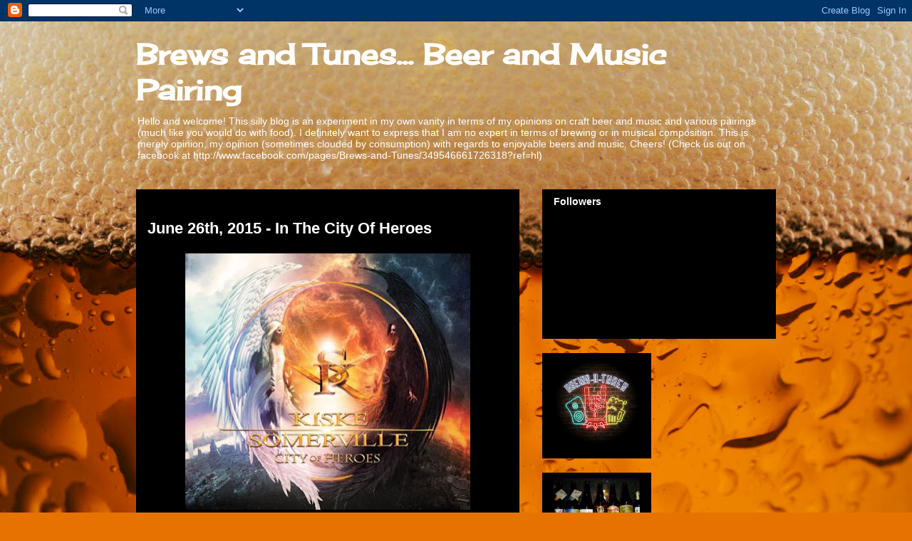

--- FILE ---
content_type: text/html; charset=UTF-8
request_url: http://brewsandtunes.blogspot.com/2015/06/june-26th-2015-in-city-of-heroes.html
body_size: 14428
content:
<!DOCTYPE html>
<html class='v2' dir='ltr' lang='en'>
<head>
<link href='https://www.blogger.com/static/v1/widgets/335934321-css_bundle_v2.css' rel='stylesheet' type='text/css'/>
<meta content='width=1100' name='viewport'/>
<meta content='text/html; charset=UTF-8' http-equiv='Content-Type'/>
<meta content='blogger' name='generator'/>
<link href='http://brewsandtunes.blogspot.com/favicon.ico' rel='icon' type='image/x-icon'/>
<link href='http://brewsandtunes.blogspot.com/2015/06/june-26th-2015-in-city-of-heroes.html' rel='canonical'/>
<link rel="alternate" type="application/atom+xml" title="Brews and Tunes... Beer and Music Pairing - Atom" href="http://brewsandtunes.blogspot.com/feeds/posts/default" />
<link rel="alternate" type="application/rss+xml" title="Brews and Tunes... Beer and Music Pairing - RSS" href="http://brewsandtunes.blogspot.com/feeds/posts/default?alt=rss" />
<link rel="service.post" type="application/atom+xml" title="Brews and Tunes... Beer and Music Pairing - Atom" href="https://www.blogger.com/feeds/569964857368790806/posts/default" />

<link rel="alternate" type="application/atom+xml" title="Brews and Tunes... Beer and Music Pairing - Atom" href="http://brewsandtunes.blogspot.com/feeds/649077533614828751/comments/default" />
<!--Can't find substitution for tag [blog.ieCssRetrofitLinks]-->
<link href='https://blogger.googleusercontent.com/img/b/R29vZ2xl/AVvXsEg4XHXs2hvav2VGb2BWftXW-CnfWpXTbUnpmXwkC6YGkJI05MLmwYez7XJnl64H7UedjgiLctIwaTEh-ZzA9WQC6d8at_lIDP5fXvuBjFZAA9h4xadMtwTTQe5e_A5KL4kvevUIERvozaQ/s400/kiske-somerville-city-of-heroes.jpg' rel='image_src'/>
<meta content='http://brewsandtunes.blogspot.com/2015/06/june-26th-2015-in-city-of-heroes.html' property='og:url'/>
<meta content='June 26th, 2015 - In The City Of Heroes' property='og:title'/>
<meta content='      Good afternoon!  The Meista here pairing the wonderful &quot;City Of Heroes&quot; by Kiske / Somerville and an Expo 58 Belgian-Style Golden Pale...' property='og:description'/>
<meta content='https://blogger.googleusercontent.com/img/b/R29vZ2xl/AVvXsEg4XHXs2hvav2VGb2BWftXW-CnfWpXTbUnpmXwkC6YGkJI05MLmwYez7XJnl64H7UedjgiLctIwaTEh-ZzA9WQC6d8at_lIDP5fXvuBjFZAA9h4xadMtwTTQe5e_A5KL4kvevUIERvozaQ/w1200-h630-p-k-no-nu/kiske-somerville-city-of-heroes.jpg' property='og:image'/>
<title>Brews and Tunes... Beer and Music Pairing: June 26th, 2015 - In The City Of Heroes</title>
<style type='text/css'>@font-face{font-family:'Cherry Cream Soda';font-style:normal;font-weight:400;font-display:swap;src:url(//fonts.gstatic.com/s/cherrycreamsoda/v21/UMBIrOxBrW6w2FFyi9paG0fdVdRciQd9A98ZD47H.woff2)format('woff2');unicode-range:U+0000-00FF,U+0131,U+0152-0153,U+02BB-02BC,U+02C6,U+02DA,U+02DC,U+0304,U+0308,U+0329,U+2000-206F,U+20AC,U+2122,U+2191,U+2193,U+2212,U+2215,U+FEFF,U+FFFD;}@font-face{font-family:'Merriweather';font-style:normal;font-weight:400;font-stretch:100%;font-display:swap;src:url(//fonts.gstatic.com/s/merriweather/v33/u-4D0qyriQwlOrhSvowK_l5UcA6zuSYEqOzpPe3HOZJ5eX1WtLaQwmYiScCmDxhtNOKl8yDr3icaGV31CPDaYKfFQn0.woff2)format('woff2');unicode-range:U+0460-052F,U+1C80-1C8A,U+20B4,U+2DE0-2DFF,U+A640-A69F,U+FE2E-FE2F;}@font-face{font-family:'Merriweather';font-style:normal;font-weight:400;font-stretch:100%;font-display:swap;src:url(//fonts.gstatic.com/s/merriweather/v33/u-4D0qyriQwlOrhSvowK_l5UcA6zuSYEqOzpPe3HOZJ5eX1WtLaQwmYiScCmDxhtNOKl8yDr3icaEF31CPDaYKfFQn0.woff2)format('woff2');unicode-range:U+0301,U+0400-045F,U+0490-0491,U+04B0-04B1,U+2116;}@font-face{font-family:'Merriweather';font-style:normal;font-weight:400;font-stretch:100%;font-display:swap;src:url(//fonts.gstatic.com/s/merriweather/v33/u-4D0qyriQwlOrhSvowK_l5UcA6zuSYEqOzpPe3HOZJ5eX1WtLaQwmYiScCmDxhtNOKl8yDr3icaG131CPDaYKfFQn0.woff2)format('woff2');unicode-range:U+0102-0103,U+0110-0111,U+0128-0129,U+0168-0169,U+01A0-01A1,U+01AF-01B0,U+0300-0301,U+0303-0304,U+0308-0309,U+0323,U+0329,U+1EA0-1EF9,U+20AB;}@font-face{font-family:'Merriweather';font-style:normal;font-weight:400;font-stretch:100%;font-display:swap;src:url(//fonts.gstatic.com/s/merriweather/v33/u-4D0qyriQwlOrhSvowK_l5UcA6zuSYEqOzpPe3HOZJ5eX1WtLaQwmYiScCmDxhtNOKl8yDr3icaGl31CPDaYKfFQn0.woff2)format('woff2');unicode-range:U+0100-02BA,U+02BD-02C5,U+02C7-02CC,U+02CE-02D7,U+02DD-02FF,U+0304,U+0308,U+0329,U+1D00-1DBF,U+1E00-1E9F,U+1EF2-1EFF,U+2020,U+20A0-20AB,U+20AD-20C0,U+2113,U+2C60-2C7F,U+A720-A7FF;}@font-face{font-family:'Merriweather';font-style:normal;font-weight:400;font-stretch:100%;font-display:swap;src:url(//fonts.gstatic.com/s/merriweather/v33/u-4D0qyriQwlOrhSvowK_l5UcA6zuSYEqOzpPe3HOZJ5eX1WtLaQwmYiScCmDxhtNOKl8yDr3icaFF31CPDaYKfF.woff2)format('woff2');unicode-range:U+0000-00FF,U+0131,U+0152-0153,U+02BB-02BC,U+02C6,U+02DA,U+02DC,U+0304,U+0308,U+0329,U+2000-206F,U+20AC,U+2122,U+2191,U+2193,U+2212,U+2215,U+FEFF,U+FFFD;}</style>
<style id='page-skin-1' type='text/css'><!--
/*
-----------------------------------------------
Blogger Template Style
Name:     Awesome Inc.
Designer: Tina Chen
URL:      tinachen.org
----------------------------------------------- */
/* Content
----------------------------------------------- */
body {
font: normal normal 13px Merriweather;
color: #ffffff;
background: #e67300 url(http://themes.googleusercontent.com/image?id=1VHodmI2_3h0tCkY_q36-p7Gk_g7C9bj7gDDcnP8Qo4kxfF1ufZNYGqhy25i54g8zhWb9) no-repeat fixed top center /* Credit: peepo (http://www.istockphoto.com/googleimages.php?id=3180582&platform=blogger) */;
}
html body .content-outer {
min-width: 0;
max-width: 100%;
width: 100%;
}
a:link {
text-decoration: none;
color: #f1c232;
}
a:visited {
text-decoration: none;
color: #000000;
}
a:hover {
text-decoration: underline;
color: #c2c2c2;
}
.body-fauxcolumn-outer .cap-top {
position: absolute;
z-index: 1;
height: 276px;
width: 100%;
background: transparent none repeat-x scroll top left;
_background-image: none;
}
/* Columns
----------------------------------------------- */
.content-inner {
padding: 0;
}
.header-inner .section {
margin: 0 16px;
}
.tabs-inner .section {
margin: 0 16px;
}
.main-inner {
padding-top: 30px;
}
.main-inner .column-center-inner,
.main-inner .column-left-inner,
.main-inner .column-right-inner {
padding: 0 5px;
}
*+html body .main-inner .column-center-inner {
margin-top: -30px;
}
#layout .main-inner .column-center-inner {
margin-top: 0;
}
/* Header
----------------------------------------------- */
.header-outer {
margin: 0 0 0 0;
background: transparent none repeat scroll 0 0;
}
.Header h1 {
font: normal bold 40px Cherry Cream Soda;
color: #ffffff;
text-shadow: 0 0 -1px #000000;
}
.Header h1 a {
color: #ffffff;
}
.Header .description {
font: normal normal 14px Arial, Tahoma, Helvetica, FreeSans, sans-serif;
color: #ffffff;
}
.header-inner .Header .titlewrapper,
.header-inner .Header .descriptionwrapper {
padding-left: 0;
padding-right: 0;
margin-bottom: 0;
}
.header-inner .Header .titlewrapper {
padding-top: 22px;
}
/* Tabs
----------------------------------------------- */
.tabs-outer {
overflow: hidden;
position: relative;
background: #000000 none repeat scroll 0 0;
}
#layout .tabs-outer {
overflow: visible;
}
.tabs-cap-top, .tabs-cap-bottom {
position: absolute;
width: 100%;
border-top: 1px solid #000000;
}
.tabs-cap-bottom {
bottom: 0;
}
.tabs-inner .widget li a {
display: inline-block;
margin: 0;
padding: .6em 1.5em;
font: normal bold 14px Arial, Tahoma, Helvetica, FreeSans, sans-serif;
color: #ffffff;
border-top: 1px solid #000000;
border-bottom: 1px solid #000000;
border-left: 1px solid #000000;
height: 16px;
line-height: 16px;
}
.tabs-inner .widget li:last-child a {
border-right: 1px solid #000000;
}
.tabs-inner .widget li.selected a, .tabs-inner .widget li a:hover {
background: #000000 none repeat-x scroll 0 -100px;
color: #ffffff;
}
/* Headings
----------------------------------------------- */
h2 {
font: normal bold 14px Arial, Tahoma, Helvetica, FreeSans, sans-serif;
color: #ffffff;
}
/* Widgets
----------------------------------------------- */
.main-inner .section {
margin: 0 27px;
padding: 0;
}
.main-inner .column-left-outer,
.main-inner .column-right-outer {
margin-top: 0;
}
#layout .main-inner .column-left-outer,
#layout .main-inner .column-right-outer {
margin-top: 0;
}
.main-inner .column-left-inner,
.main-inner .column-right-inner {
background: transparent none repeat 0 0;
-moz-box-shadow: 0 0 0 rgba(0, 0, 0, .2);
-webkit-box-shadow: 0 0 0 rgba(0, 0, 0, .2);
-goog-ms-box-shadow: 0 0 0 rgba(0, 0, 0, .2);
box-shadow: 0 0 0 rgba(0, 0, 0, .2);
-moz-border-radius: 0;
-webkit-border-radius: 0;
-goog-ms-border-radius: 0;
border-radius: 0;
}
#layout .main-inner .column-left-inner,
#layout .main-inner .column-right-inner {
margin-top: 0;
}
.sidebar .widget {
font: normal normal 14px Arial, Tahoma, Helvetica, FreeSans, sans-serif;
color: #ffffff;
}
.sidebar .widget a:link {
color: #f1c232;
}
.sidebar .widget a:visited {
color: #000000;
}
.sidebar .widget a:hover {
color: #c2c2c2;
}
.sidebar .widget h2 {
text-shadow: 0 0 -1px #000000;
}
.main-inner .widget {
background-color: #000000;
border: 1px solid #000000;
padding: 0 15px 15px;
margin: 20px -16px;
-moz-box-shadow: 0 0 0 rgba(0, 0, 0, .2);
-webkit-box-shadow: 0 0 0 rgba(0, 0, 0, .2);
-goog-ms-box-shadow: 0 0 0 rgba(0, 0, 0, .2);
box-shadow: 0 0 0 rgba(0, 0, 0, .2);
-moz-border-radius: 0;
-webkit-border-radius: 0;
-goog-ms-border-radius: 0;
border-radius: 0;
}
.main-inner .widget h2 {
margin: 0 -15px;
padding: .6em 15px .5em;
border-bottom: 1px solid #000000;
}
.footer-inner .widget h2 {
padding: 0 0 .4em;
border-bottom: 1px solid #000000;
}
.main-inner .widget h2 + div, .footer-inner .widget h2 + div {
border-top: 1px solid #000000;
padding-top: 8px;
}
.main-inner .widget .widget-content {
margin: 0 -15px;
padding: 7px 15px 0;
}
.main-inner .widget ul, .main-inner .widget #ArchiveList ul.flat {
margin: -8px -15px 0;
padding: 0;
list-style: none;
}
.main-inner .widget #ArchiveList {
margin: -8px 0 0;
}
.main-inner .widget ul li, .main-inner .widget #ArchiveList ul.flat li {
padding: .5em 15px;
text-indent: 0;
color: #000000;
border-top: 1px solid #000000;
border-bottom: 1px solid #000000;
}
.main-inner .widget #ArchiveList ul li {
padding-top: .25em;
padding-bottom: .25em;
}
.main-inner .widget ul li:first-child, .main-inner .widget #ArchiveList ul.flat li:first-child {
border-top: none;
}
.main-inner .widget ul li:last-child, .main-inner .widget #ArchiveList ul.flat li:last-child {
border-bottom: none;
}
.post-body {
position: relative;
}
.main-inner .widget .post-body ul {
padding: 0 2.5em;
margin: .5em 0;
list-style: disc;
}
.main-inner .widget .post-body ul li {
padding: 0.25em 0;
margin-bottom: .25em;
color: #ffffff;
border: none;
}
.footer-inner .widget ul {
padding: 0;
list-style: none;
}
.widget .zippy {
color: #000000;
}
/* Posts
----------------------------------------------- */
body .main-inner .Blog {
padding: 0;
margin-bottom: 1em;
background-color: transparent;
border: none;
-moz-box-shadow: 0 0 0 rgba(0, 0, 0, 0);
-webkit-box-shadow: 0 0 0 rgba(0, 0, 0, 0);
-goog-ms-box-shadow: 0 0 0 rgba(0, 0, 0, 0);
box-shadow: 0 0 0 rgba(0, 0, 0, 0);
}
.main-inner .section:last-child .Blog:last-child {
padding: 0;
margin-bottom: 1em;
}
.main-inner .widget h2.date-header {
margin: 0 -15px 1px;
padding: 0 0 0 0;
font: normal normal 14px Arial, Tahoma, Helvetica, FreeSans, sans-serif;
color: #000000;
background: transparent none no-repeat scroll top left;
border-top: 0 solid #000000;
border-bottom: 1px solid #000000;
-moz-border-radius-topleft: 0;
-moz-border-radius-topright: 0;
-webkit-border-top-left-radius: 0;
-webkit-border-top-right-radius: 0;
border-top-left-radius: 0;
border-top-right-radius: 0;
position: static;
bottom: 100%;
right: 15px;
text-shadow: 0 0 -1px #000000;
}
.main-inner .widget h2.date-header span {
font: normal normal 14px Arial, Tahoma, Helvetica, FreeSans, sans-serif;
display: block;
padding: .5em 15px;
border-left: 0 solid #000000;
border-right: 0 solid #000000;
}
.date-outer {
position: relative;
margin: 30px 0 20px;
padding: 0 15px;
background-color: #000000;
border: 1px solid #000000;
-moz-box-shadow: 0 0 0 rgba(0, 0, 0, .2);
-webkit-box-shadow: 0 0 0 rgba(0, 0, 0, .2);
-goog-ms-box-shadow: 0 0 0 rgba(0, 0, 0, .2);
box-shadow: 0 0 0 rgba(0, 0, 0, .2);
-moz-border-radius: 0;
-webkit-border-radius: 0;
-goog-ms-border-radius: 0;
border-radius: 0;
}
.date-outer:first-child {
margin-top: 0;
}
.date-outer:last-child {
margin-bottom: 20px;
-moz-border-radius-bottomleft: 0;
-moz-border-radius-bottomright: 0;
-webkit-border-bottom-left-radius: 0;
-webkit-border-bottom-right-radius: 0;
-goog-ms-border-bottom-left-radius: 0;
-goog-ms-border-bottom-right-radius: 0;
border-bottom-left-radius: 0;
border-bottom-right-radius: 0;
}
.date-posts {
margin: 0 -15px;
padding: 0 15px;
clear: both;
}
.post-outer, .inline-ad {
border-top: 1px solid #000000;
margin: 0 -15px;
padding: 15px 15px;
}
.post-outer {
padding-bottom: 10px;
}
.post-outer:first-child {
padding-top: 0;
border-top: none;
}
.post-outer:last-child, .inline-ad:last-child {
border-bottom: none;
}
.post-body {
position: relative;
}
.post-body img {
padding: 8px;
background: #000000;
border: 1px solid transparent;
-moz-box-shadow: 0 0 0 rgba(0, 0, 0, .2);
-webkit-box-shadow: 0 0 0 rgba(0, 0, 0, .2);
box-shadow: 0 0 0 rgba(0, 0, 0, .2);
-moz-border-radius: 0;
-webkit-border-radius: 0;
border-radius: 0;
}
h3.post-title, h4 {
font: normal bold 22px Arial, Tahoma, Helvetica, FreeSans, sans-serif;
color: #ffffff;
}
h3.post-title a {
font: normal bold 22px Arial, Tahoma, Helvetica, FreeSans, sans-serif;
color: #ffffff;
}
h3.post-title a:hover {
color: #c2c2c2;
text-decoration: underline;
}
.post-header {
margin: 0 0 1em;
}
.post-body {
line-height: 1.4;
}
.post-outer h2 {
color: #ffffff;
}
.post-footer {
margin: 1.5em 0 0;
}
#blog-pager {
padding: 15px;
font-size: 120%;
background-color: #000000;
border: 1px solid #000000;
-moz-box-shadow: 0 0 0 rgba(0, 0, 0, .2);
-webkit-box-shadow: 0 0 0 rgba(0, 0, 0, .2);
-goog-ms-box-shadow: 0 0 0 rgba(0, 0, 0, .2);
box-shadow: 0 0 0 rgba(0, 0, 0, .2);
-moz-border-radius: 0;
-webkit-border-radius: 0;
-goog-ms-border-radius: 0;
border-radius: 0;
-moz-border-radius-topleft: 0;
-moz-border-radius-topright: 0;
-webkit-border-top-left-radius: 0;
-webkit-border-top-right-radius: 0;
-goog-ms-border-top-left-radius: 0;
-goog-ms-border-top-right-radius: 0;
border-top-left-radius: 0;
border-top-right-radius-topright: 0;
margin-top: 1em;
}
.blog-feeds, .post-feeds {
margin: 1em 0;
text-align: center;
color: #ffffff;
}
.blog-feeds a, .post-feeds a {
color: #f1c232;
}
.blog-feeds a:visited, .post-feeds a:visited {
color: #000000;
}
.blog-feeds a:hover, .post-feeds a:hover {
color: #c2c2c2;
}
.post-outer .comments {
margin-top: 2em;
}
/* Comments
----------------------------------------------- */
.comments .comments-content .icon.blog-author {
background-repeat: no-repeat;
background-image: url([data-uri]);
}
.comments .comments-content .loadmore a {
border-top: 1px solid #000000;
border-bottom: 1px solid #000000;
}
.comments .continue {
border-top: 2px solid #000000;
}
/* Footer
----------------------------------------------- */
.footer-outer {
margin: -0 0 -1px;
padding: 0 0 0;
color: #ffffff;
overflow: hidden;
}
.footer-fauxborder-left {
border-top: 1px solid #000000;
background: #000000 none repeat scroll 0 0;
-moz-box-shadow: 0 0 0 rgba(0, 0, 0, .2);
-webkit-box-shadow: 0 0 0 rgba(0, 0, 0, .2);
-goog-ms-box-shadow: 0 0 0 rgba(0, 0, 0, .2);
box-shadow: 0 0 0 rgba(0, 0, 0, .2);
margin: 0 -0;
}
/* Mobile
----------------------------------------------- */
body.mobile {
background-size: auto;
}
.mobile .body-fauxcolumn-outer {
background: transparent none repeat scroll top left;
}
*+html body.mobile .main-inner .column-center-inner {
margin-top: 0;
}
.mobile .main-inner .widget {
padding: 0 0 15px;
}
.mobile .main-inner .widget h2 + div,
.mobile .footer-inner .widget h2 + div {
border-top: none;
padding-top: 0;
}
.mobile .footer-inner .widget h2 {
padding: 0.5em 0;
border-bottom: none;
}
.mobile .main-inner .widget .widget-content {
margin: 0;
padding: 7px 0 0;
}
.mobile .main-inner .widget ul,
.mobile .main-inner .widget #ArchiveList ul.flat {
margin: 0 -15px 0;
}
.mobile .main-inner .widget h2.date-header {
right: 0;
}
.mobile .date-header span {
padding: 0.4em 0;
}
.mobile .date-outer:first-child {
margin-bottom: 0;
border: 1px solid #000000;
-moz-border-radius-topleft: 0;
-moz-border-radius-topright: 0;
-webkit-border-top-left-radius: 0;
-webkit-border-top-right-radius: 0;
-goog-ms-border-top-left-radius: 0;
-goog-ms-border-top-right-radius: 0;
border-top-left-radius: 0;
border-top-right-radius: 0;
}
.mobile .date-outer {
border-color: #000000;
border-width: 0 1px 1px;
}
.mobile .date-outer:last-child {
margin-bottom: 0;
}
.mobile .main-inner {
padding: 0;
}
.mobile .header-inner .section {
margin: 0;
}
.mobile .post-outer, .mobile .inline-ad {
padding: 5px 0;
}
.mobile .tabs-inner .section {
margin: 0 10px;
}
.mobile .main-inner .widget h2 {
margin: 0;
padding: 0;
}
.mobile .main-inner .widget h2.date-header span {
padding: 0;
}
.mobile .main-inner .widget .widget-content {
margin: 0;
padding: 7px 0 0;
}
.mobile #blog-pager {
border: 1px solid transparent;
background: #000000 none repeat scroll 0 0;
}
.mobile .main-inner .column-left-inner,
.mobile .main-inner .column-right-inner {
background: transparent none repeat 0 0;
-moz-box-shadow: none;
-webkit-box-shadow: none;
-goog-ms-box-shadow: none;
box-shadow: none;
}
.mobile .date-posts {
margin: 0;
padding: 0;
}
.mobile .footer-fauxborder-left {
margin: 0;
border-top: inherit;
}
.mobile .main-inner .section:last-child .Blog:last-child {
margin-bottom: 0;
}
.mobile-index-contents {
color: #ffffff;
}
.mobile .mobile-link-button {
background: #f1c232 none repeat scroll 0 0;
}
.mobile-link-button a:link, .mobile-link-button a:visited {
color: #ffffff;
}
.mobile .tabs-inner .PageList .widget-content {
background: transparent;
border-top: 1px solid;
border-color: #000000;
color: #ffffff;
}
.mobile .tabs-inner .PageList .widget-content .pagelist-arrow {
border-left: 1px solid #000000;
}

--></style>
<style id='template-skin-1' type='text/css'><!--
body {
min-width: 930px;
}
.content-outer, .content-fauxcolumn-outer, .region-inner {
min-width: 930px;
max-width: 930px;
_width: 930px;
}
.main-inner .columns {
padding-left: 0px;
padding-right: 360px;
}
.main-inner .fauxcolumn-center-outer {
left: 0px;
right: 360px;
/* IE6 does not respect left and right together */
_width: expression(this.parentNode.offsetWidth -
parseInt("0px") -
parseInt("360px") + 'px');
}
.main-inner .fauxcolumn-left-outer {
width: 0px;
}
.main-inner .fauxcolumn-right-outer {
width: 360px;
}
.main-inner .column-left-outer {
width: 0px;
right: 100%;
margin-left: -0px;
}
.main-inner .column-right-outer {
width: 360px;
margin-right: -360px;
}
#layout {
min-width: 0;
}
#layout .content-outer {
min-width: 0;
width: 800px;
}
#layout .region-inner {
min-width: 0;
width: auto;
}
body#layout div.add_widget {
padding: 8px;
}
body#layout div.add_widget a {
margin-left: 32px;
}
--></style>
<style>
    body {background-image:url(http\:\/\/themes.googleusercontent.com\/image?id=1VHodmI2_3h0tCkY_q36-p7Gk_g7C9bj7gDDcnP8Qo4kxfF1ufZNYGqhy25i54g8zhWb9);}
    
@media (max-width: 200px) { body {background-image:url(http\:\/\/themes.googleusercontent.com\/image?id=1VHodmI2_3h0tCkY_q36-p7Gk_g7C9bj7gDDcnP8Qo4kxfF1ufZNYGqhy25i54g8zhWb9&options=w200);}}
@media (max-width: 400px) and (min-width: 201px) { body {background-image:url(http\:\/\/themes.googleusercontent.com\/image?id=1VHodmI2_3h0tCkY_q36-p7Gk_g7C9bj7gDDcnP8Qo4kxfF1ufZNYGqhy25i54g8zhWb9&options=w400);}}
@media (max-width: 800px) and (min-width: 401px) { body {background-image:url(http\:\/\/themes.googleusercontent.com\/image?id=1VHodmI2_3h0tCkY_q36-p7Gk_g7C9bj7gDDcnP8Qo4kxfF1ufZNYGqhy25i54g8zhWb9&options=w800);}}
@media (max-width: 1200px) and (min-width: 801px) { body {background-image:url(http\:\/\/themes.googleusercontent.com\/image?id=1VHodmI2_3h0tCkY_q36-p7Gk_g7C9bj7gDDcnP8Qo4kxfF1ufZNYGqhy25i54g8zhWb9&options=w1200);}}
/* Last tag covers anything over one higher than the previous max-size cap. */
@media (min-width: 1201px) { body {background-image:url(http\:\/\/themes.googleusercontent.com\/image?id=1VHodmI2_3h0tCkY_q36-p7Gk_g7C9bj7gDDcnP8Qo4kxfF1ufZNYGqhy25i54g8zhWb9&options=w1600);}}
  </style>
<link href='https://www.blogger.com/dyn-css/authorization.css?targetBlogID=569964857368790806&amp;zx=69ec0725-5c80-46fb-9038-ccb1ffe59243' media='none' onload='if(media!=&#39;all&#39;)media=&#39;all&#39;' rel='stylesheet'/><noscript><link href='https://www.blogger.com/dyn-css/authorization.css?targetBlogID=569964857368790806&amp;zx=69ec0725-5c80-46fb-9038-ccb1ffe59243' rel='stylesheet'/></noscript>
<meta name='google-adsense-platform-account' content='ca-host-pub-1556223355139109'/>
<meta name='google-adsense-platform-domain' content='blogspot.com'/>

</head>
<body class='loading variant-dark'>
<div class='navbar section' id='navbar' name='Navbar'><div class='widget Navbar' data-version='1' id='Navbar1'><script type="text/javascript">
    function setAttributeOnload(object, attribute, val) {
      if(window.addEventListener) {
        window.addEventListener('load',
          function(){ object[attribute] = val; }, false);
      } else {
        window.attachEvent('onload', function(){ object[attribute] = val; });
      }
    }
  </script>
<div id="navbar-iframe-container"></div>
<script type="text/javascript" src="https://apis.google.com/js/platform.js"></script>
<script type="text/javascript">
      gapi.load("gapi.iframes:gapi.iframes.style.bubble", function() {
        if (gapi.iframes && gapi.iframes.getContext) {
          gapi.iframes.getContext().openChild({
              url: 'https://www.blogger.com/navbar/569964857368790806?po\x3d649077533614828751\x26origin\x3dhttp://brewsandtunes.blogspot.com',
              where: document.getElementById("navbar-iframe-container"),
              id: "navbar-iframe"
          });
        }
      });
    </script><script type="text/javascript">
(function() {
var script = document.createElement('script');
script.type = 'text/javascript';
script.src = '//pagead2.googlesyndication.com/pagead/js/google_top_exp.js';
var head = document.getElementsByTagName('head')[0];
if (head) {
head.appendChild(script);
}})();
</script>
</div></div>
<div class='body-fauxcolumns'>
<div class='fauxcolumn-outer body-fauxcolumn-outer'>
<div class='cap-top'>
<div class='cap-left'></div>
<div class='cap-right'></div>
</div>
<div class='fauxborder-left'>
<div class='fauxborder-right'></div>
<div class='fauxcolumn-inner'>
</div>
</div>
<div class='cap-bottom'>
<div class='cap-left'></div>
<div class='cap-right'></div>
</div>
</div>
</div>
<div class='content'>
<div class='content-fauxcolumns'>
<div class='fauxcolumn-outer content-fauxcolumn-outer'>
<div class='cap-top'>
<div class='cap-left'></div>
<div class='cap-right'></div>
</div>
<div class='fauxborder-left'>
<div class='fauxborder-right'></div>
<div class='fauxcolumn-inner'>
</div>
</div>
<div class='cap-bottom'>
<div class='cap-left'></div>
<div class='cap-right'></div>
</div>
</div>
</div>
<div class='content-outer'>
<div class='content-cap-top cap-top'>
<div class='cap-left'></div>
<div class='cap-right'></div>
</div>
<div class='fauxborder-left content-fauxborder-left'>
<div class='fauxborder-right content-fauxborder-right'></div>
<div class='content-inner'>
<header>
<div class='header-outer'>
<div class='header-cap-top cap-top'>
<div class='cap-left'></div>
<div class='cap-right'></div>
</div>
<div class='fauxborder-left header-fauxborder-left'>
<div class='fauxborder-right header-fauxborder-right'></div>
<div class='region-inner header-inner'>
<div class='header section' id='header' name='Header'><div class='widget Header' data-version='1' id='Header1'>
<div id='header-inner'>
<div class='titlewrapper'>
<h1 class='title'>
<a href='http://brewsandtunes.blogspot.com/'>
Brews and Tunes... Beer and Music Pairing
</a>
</h1>
</div>
<div class='descriptionwrapper'>
<p class='description'><span>Hello and welcome!  This silly blog is an experiment in my own vanity in terms of my opinions on craft beer and music and various pairings (much like you would do with food).  I definitely want to express that I am no expert in terms of brewing or in musical composition.  This is merely opinion, my opinion (sometimes clouded by consumption) with regards to enjoyable beers and music.  Cheers!  (Check us out on facebook at http://www.facebook.com/pages/Brews-and-Tunes/349546661726318?ref=hl)</span></p>
</div>
</div>
</div></div>
</div>
</div>
<div class='header-cap-bottom cap-bottom'>
<div class='cap-left'></div>
<div class='cap-right'></div>
</div>
</div>
</header>
<div class='tabs-outer'>
<div class='tabs-cap-top cap-top'>
<div class='cap-left'></div>
<div class='cap-right'></div>
</div>
<div class='fauxborder-left tabs-fauxborder-left'>
<div class='fauxborder-right tabs-fauxborder-right'></div>
<div class='region-inner tabs-inner'>
<div class='tabs no-items section' id='crosscol' name='Cross-Column'></div>
<div class='tabs no-items section' id='crosscol-overflow' name='Cross-Column 2'></div>
</div>
</div>
<div class='tabs-cap-bottom cap-bottom'>
<div class='cap-left'></div>
<div class='cap-right'></div>
</div>
</div>
<div class='main-outer'>
<div class='main-cap-top cap-top'>
<div class='cap-left'></div>
<div class='cap-right'></div>
</div>
<div class='fauxborder-left main-fauxborder-left'>
<div class='fauxborder-right main-fauxborder-right'></div>
<div class='region-inner main-inner'>
<div class='columns fauxcolumns'>
<div class='fauxcolumn-outer fauxcolumn-center-outer'>
<div class='cap-top'>
<div class='cap-left'></div>
<div class='cap-right'></div>
</div>
<div class='fauxborder-left'>
<div class='fauxborder-right'></div>
<div class='fauxcolumn-inner'>
</div>
</div>
<div class='cap-bottom'>
<div class='cap-left'></div>
<div class='cap-right'></div>
</div>
</div>
<div class='fauxcolumn-outer fauxcolumn-left-outer'>
<div class='cap-top'>
<div class='cap-left'></div>
<div class='cap-right'></div>
</div>
<div class='fauxborder-left'>
<div class='fauxborder-right'></div>
<div class='fauxcolumn-inner'>
</div>
</div>
<div class='cap-bottom'>
<div class='cap-left'></div>
<div class='cap-right'></div>
</div>
</div>
<div class='fauxcolumn-outer fauxcolumn-right-outer'>
<div class='cap-top'>
<div class='cap-left'></div>
<div class='cap-right'></div>
</div>
<div class='fauxborder-left'>
<div class='fauxborder-right'></div>
<div class='fauxcolumn-inner'>
</div>
</div>
<div class='cap-bottom'>
<div class='cap-left'></div>
<div class='cap-right'></div>
</div>
</div>
<!-- corrects IE6 width calculation -->
<div class='columns-inner'>
<div class='column-center-outer'>
<div class='column-center-inner'>
<div class='main section' id='main' name='Main'><div class='widget Blog' data-version='1' id='Blog1'>
<div class='blog-posts hfeed'>

          <div class="date-outer">
        
<h2 class='date-header'><span>Friday, June 26, 2015</span></h2>

          <div class="date-posts">
        
<div class='post-outer'>
<div class='post hentry uncustomized-post-template' itemprop='blogPost' itemscope='itemscope' itemtype='http://schema.org/BlogPosting'>
<meta content='https://blogger.googleusercontent.com/img/b/R29vZ2xl/AVvXsEg4XHXs2hvav2VGb2BWftXW-CnfWpXTbUnpmXwkC6YGkJI05MLmwYez7XJnl64H7UedjgiLctIwaTEh-ZzA9WQC6d8at_lIDP5fXvuBjFZAA9h4xadMtwTTQe5e_A5KL4kvevUIERvozaQ/s400/kiske-somerville-city-of-heroes.jpg' itemprop='image_url'/>
<meta content='569964857368790806' itemprop='blogId'/>
<meta content='649077533614828751' itemprop='postId'/>
<a name='649077533614828751'></a>
<h3 class='post-title entry-title' itemprop='name'>
June 26th, 2015 - In The City Of Heroes
</h3>
<div class='post-header'>
<div class='post-header-line-1'></div>
</div>
<div class='post-body entry-content' id='post-body-649077533614828751' itemprop='description articleBody'>
<div class="separator" style="clear: both; text-align: center;">
<a href="https://blogger.googleusercontent.com/img/b/R29vZ2xl/AVvXsEg4XHXs2hvav2VGb2BWftXW-CnfWpXTbUnpmXwkC6YGkJI05MLmwYez7XJnl64H7UedjgiLctIwaTEh-ZzA9WQC6d8at_lIDP5fXvuBjFZAA9h4xadMtwTTQe5e_A5KL4kvevUIERvozaQ/s1600/kiske-somerville-city-of-heroes.jpg" imageanchor="1" style="margin-left: 1em; margin-right: 1em;"><img border="0" height="360" src="https://blogger.googleusercontent.com/img/b/R29vZ2xl/AVvXsEg4XHXs2hvav2VGb2BWftXW-CnfWpXTbUnpmXwkC6YGkJI05MLmwYez7XJnl64H7UedjgiLctIwaTEh-ZzA9WQC6d8at_lIDP5fXvuBjFZAA9h4xadMtwTTQe5e_A5KL4kvevUIERvozaQ/s400/kiske-somerville-city-of-heroes.jpg" width="400" /></a></div>
<br />
<div class="separator" style="clear: both; text-align: center;">
<a href="https://blogger.googleusercontent.com/img/b/R29vZ2xl/AVvXsEjazo5kuuu21lts7aaiyBzIAFWOAOpV496wumMk34F5-9lF9C46SvBHsiQx-AteI87aXdvwYqJobryBgHYdFuHDReh3wx8doq_UxZQCE4MascBnYZC37JLhcRolirfVtQ4FPb34k1yucWo/s1600/Salt+Lake+City-20150611-00780.jpg" imageanchor="1" style="margin-left: 1em; margin-right: 1em;"><img border="0" height="400" src="https://blogger.googleusercontent.com/img/b/R29vZ2xl/AVvXsEjazo5kuuu21lts7aaiyBzIAFWOAOpV496wumMk34F5-9lF9C46SvBHsiQx-AteI87aXdvwYqJobryBgHYdFuHDReh3wx8doq_UxZQCE4MascBnYZC37JLhcRolirfVtQ4FPb34k1yucWo/s400/Salt+Lake+City-20150611-00780.jpg" width="300" /></a></div>
<br />
Good afternoon!&nbsp;&nbsp;The Meista here pairing the wonderful "City Of Heroes" by Kiske / Somerville and an Expo 58 Belgian-Style Golden Pale Alefrom Ninkasi Brewing Company!&nbsp; This one goes out to Brittany and her excellent beer suggestions at the Beer Bar... cheers Britt!<br />
&nbsp; <br />
<strong>Album Info:</strong> <br />
<ul>
<li>Artist: Kiske / Somerville</li>
<li>Title: "City Of Heroes"</li>
<li>Recorded:&nbsp;early 2015</li>
<li>Release date:&nbsp;April 17th, 2015 (2nd studio album by Kiske /&nbsp;Somerville)</li>
<li>Record company: Frontiers Records</li>
<li>Production: Jacob Hansen and Mat Sinner</li>
<li>Personnel:&nbsp;Michael Kiske (lead vocals) and Amanda Somerville (lead vocals) with Magnus Karlsson of Primal Fear&nbsp;(guitars and keyboards), Veronika <span style="color: black;">Lukešová</span> (drums), and&nbsp;Mat Sinner of Primal Fear&nbsp;(bass and backing vocals)</li>
<li>Musical style:&nbsp;Melodic metal / hard rock, progressive metal, power metal</li>
<li>Sound:&nbsp;Wow, what can you say about the vocal coupling of Michael Kiske and Amanda Somerville?!&nbsp; And then throw in the talent of Karlsson, Lukešová, and Sinner!!&nbsp; It is like early Helloween meets Trillium meets Primal Fear... breathtaking!!&nbsp; The vocals soar, the guitars soar, and the precise and fierce bass and drums make you want to move!</li>
<li>Major themes: Love and support, desire and passion, temptation, independence, self-reliance, etc.</li>
<li>Tracks:&nbsp;</li>
</ul>
<ol>
<li>"City Of Heroes"</li>
<li>"Walk On Water"</li>
<li>"Rising Up"</li>
<li>"Salvation"</li>
<li>"Lights Out"</li>
<li>"Breaking Neptune"</li>
<li>"Ocean Of Tears"</li>
<li>"Open Your Eyes"</li>
<li>"Last Goodbye"</li>
<li>"After The Night Is Over"</li>
<li>"Run With A Dream"</li>
<li>"Right Now"</li>
</ol>
<br />
&nbsp; &nbsp;&nbsp;<strong>Brew Info:</strong><br />
<ul>
<li>Brewery: Ninkasi Brewing Company (Eugene, Oregon)</li>
<li>Website: <a href="http://www.ninkasibrewing.com/"><span style="color: blue;">http://www.ninkasibrewing.com</span></a> </li>
<li>Brew: Expo 58 Belgian-Style Golden Pale Ale</li>
<li>Style: Belgian Pale Ale </li>
<li>Serving:&nbsp;12 ounce bottle</li>
<li>ABV: 5.0%</li>
<li>IBUs: 20</li>
<li>Original gravity: 1048</li>
<li>Ingredients: Carapils and Pilsner malts, Belgian yeast, and Hallertau and&nbsp;Saaz hops</li>
<li>Pour:&nbsp;Clear, light&nbsp;straw-gold with a frothy 1-finger head that holds its form well and leaves good lacing throughout.</li>
<li>Nose: The nose of the Expo 58 is spicy, biscuity, fruity, and floral.&nbsp; There are aromas of Belgian yeast, soft banana, cloves, nutmeg, light apple, and English biscuits.</li>
<li>Taste:&nbsp;Following the nose, the taste of the Expo 58&nbsp;is characterized by spicy, fruit ester, floral, and biscuity flavors.&nbsp; There are notes of&nbsp;wild yeast, banana, white grape juice, lots of warm spices (nutmeg, cloves, cinnamon, white pepper, etc.), light apple, and biscuit.&nbsp;&nbsp;&nbsp;</li>
<li>Mouthfeel:&nbsp;Well-carbonated and light in body, the mouthfeel of the Expo 58 is crisp, bubbly, frothy,&nbsp;and spicy with a fairly dry finish.&nbsp;&nbsp;</li>
</ul>
<strong>Overall pairing:&nbsp;</strong>&nbsp;The&nbsp;spicy, yeasty, and fruit ester&nbsp;flavors of the Expo 58&nbsp;characteristic of Belgian ales goes great with the complexity and soaring vocals and guitars of&nbsp;Kiske / Somerville's "City Of Heroes", while the drier and tarter notes&nbsp;work well with the emotional elements of the album.<br />
<br />
Prost!!
<div style='clear: both;'></div>
</div>
<div class='post-footer'>
<div class='post-footer-line post-footer-line-1'>
<span class='post-author vcard'>
Posted by
<span class='fn' itemprop='author' itemscope='itemscope' itemtype='http://schema.org/Person'>
<meta content='https://www.blogger.com/profile/16917896362004442490' itemprop='url'/>
<a class='g-profile' href='https://www.blogger.com/profile/16917896362004442490' rel='author' title='author profile'>
<span itemprop='name'>The Meista</span>
</a>
</span>
</span>
<span class='post-timestamp'>
at
<meta content='http://brewsandtunes.blogspot.com/2015/06/june-26th-2015-in-city-of-heroes.html' itemprop='url'/>
<a class='timestamp-link' href='http://brewsandtunes.blogspot.com/2015/06/june-26th-2015-in-city-of-heroes.html' rel='bookmark' title='permanent link'><abbr class='published' itemprop='datePublished' title='2015-06-26T11:55:00-06:00'>11:55&#8239;AM</abbr></a>
</span>
<span class='post-comment-link'>
</span>
<span class='post-icons'>
<span class='item-control blog-admin pid-580721426'>
<a href='https://www.blogger.com/post-edit.g?blogID=569964857368790806&postID=649077533614828751&from=pencil' title='Edit Post'>
<img alt='' class='icon-action' height='18' src='https://resources.blogblog.com/img/icon18_edit_allbkg.gif' width='18'/>
</a>
</span>
</span>
<div class='post-share-buttons goog-inline-block'>
<a class='goog-inline-block share-button sb-email' href='https://www.blogger.com/share-post.g?blogID=569964857368790806&postID=649077533614828751&target=email' target='_blank' title='Email This'><span class='share-button-link-text'>Email This</span></a><a class='goog-inline-block share-button sb-blog' href='https://www.blogger.com/share-post.g?blogID=569964857368790806&postID=649077533614828751&target=blog' onclick='window.open(this.href, "_blank", "height=270,width=475"); return false;' target='_blank' title='BlogThis!'><span class='share-button-link-text'>BlogThis!</span></a><a class='goog-inline-block share-button sb-twitter' href='https://www.blogger.com/share-post.g?blogID=569964857368790806&postID=649077533614828751&target=twitter' target='_blank' title='Share to X'><span class='share-button-link-text'>Share to X</span></a><a class='goog-inline-block share-button sb-facebook' href='https://www.blogger.com/share-post.g?blogID=569964857368790806&postID=649077533614828751&target=facebook' onclick='window.open(this.href, "_blank", "height=430,width=640"); return false;' target='_blank' title='Share to Facebook'><span class='share-button-link-text'>Share to Facebook</span></a><a class='goog-inline-block share-button sb-pinterest' href='https://www.blogger.com/share-post.g?blogID=569964857368790806&postID=649077533614828751&target=pinterest' target='_blank' title='Share to Pinterest'><span class='share-button-link-text'>Share to Pinterest</span></a>
</div>
</div>
<div class='post-footer-line post-footer-line-2'>
<span class='post-labels'>
</span>
</div>
<div class='post-footer-line post-footer-line-3'>
<span class='post-location'>
</span>
</div>
</div>
</div>
<div class='comments' id='comments'>
<a name='comments'></a>
<h4>No comments:</h4>
<div id='Blog1_comments-block-wrapper'>
<dl class='avatar-comment-indent' id='comments-block'>
</dl>
</div>
<p class='comment-footer'>
<div class='comment-form'>
<a name='comment-form'></a>
<h4 id='comment-post-message'>Post a Comment</h4>
<p>
</p>
<a href='https://www.blogger.com/comment/frame/569964857368790806?po=649077533614828751&hl=en&saa=85391&origin=http://brewsandtunes.blogspot.com' id='comment-editor-src'></a>
<iframe allowtransparency='true' class='blogger-iframe-colorize blogger-comment-from-post' frameborder='0' height='410px' id='comment-editor' name='comment-editor' src='' width='100%'></iframe>
<script src='https://www.blogger.com/static/v1/jsbin/2830521187-comment_from_post_iframe.js' type='text/javascript'></script>
<script type='text/javascript'>
      BLOG_CMT_createIframe('https://www.blogger.com/rpc_relay.html');
    </script>
</div>
</p>
</div>
</div>

        </div></div>
      
</div>
<div class='blog-pager' id='blog-pager'>
<span id='blog-pager-newer-link'>
<a class='blog-pager-newer-link' href='http://brewsandtunes.blogspot.com/2015/06/june-27th-2015-from-wagga-wagga-to.html' id='Blog1_blog-pager-newer-link' title='Newer Post'>Newer Post</a>
</span>
<span id='blog-pager-older-link'>
<a class='blog-pager-older-link' href='http://brewsandtunes.blogspot.com/2015/06/june-25th-2015-accelerating-relentless.html' id='Blog1_blog-pager-older-link' title='Older Post'>Older Post</a>
</span>
<a class='home-link' href='http://brewsandtunes.blogspot.com/'>Home</a>
</div>
<div class='clear'></div>
<div class='post-feeds'>
<div class='feed-links'>
Subscribe to:
<a class='feed-link' href='http://brewsandtunes.blogspot.com/feeds/649077533614828751/comments/default' target='_blank' type='application/atom+xml'>Post Comments (Atom)</a>
</div>
</div>
</div></div>
</div>
</div>
<div class='column-left-outer'>
<div class='column-left-inner'>
<aside>
</aside>
</div>
</div>
<div class='column-right-outer'>
<div class='column-right-inner'>
<aside>
<div class='sidebar section' id='sidebar-right-1'><div class='widget Followers' data-version='1' id='Followers1'>
<h2 class='title'>Followers</h2>
<div class='widget-content'>
<div id='Followers1-wrapper'>
<div style='margin-right:2px;'>
<div><script type="text/javascript" src="https://apis.google.com/js/platform.js"></script>
<div id="followers-iframe-container"></div>
<script type="text/javascript">
    window.followersIframe = null;
    function followersIframeOpen(url) {
      gapi.load("gapi.iframes", function() {
        if (gapi.iframes && gapi.iframes.getContext) {
          window.followersIframe = gapi.iframes.getContext().openChild({
            url: url,
            where: document.getElementById("followers-iframe-container"),
            messageHandlersFilter: gapi.iframes.CROSS_ORIGIN_IFRAMES_FILTER,
            messageHandlers: {
              '_ready': function(obj) {
                window.followersIframe.getIframeEl().height = obj.height;
              },
              'reset': function() {
                window.followersIframe.close();
                followersIframeOpen("https://www.blogger.com/followers/frame/569964857368790806?colors\x3dCgt0cmFuc3BhcmVudBILdHJhbnNwYXJlbnQaByNmZmZmZmYiByNmMWMyMzIqByMwMDAwMDAyByNmZmZmZmY6ByNmZmZmZmZCByNmMWMyMzJKByMwMDAwMDBSByNmMWMyMzJaC3RyYW5zcGFyZW50\x26pageSize\x3d21\x26hl\x3den\x26origin\x3dhttp://brewsandtunes.blogspot.com");
              },
              'open': function(url) {
                window.followersIframe.close();
                followersIframeOpen(url);
              }
            }
          });
        }
      });
    }
    followersIframeOpen("https://www.blogger.com/followers/frame/569964857368790806?colors\x3dCgt0cmFuc3BhcmVudBILdHJhbnNwYXJlbnQaByNmZmZmZmYiByNmMWMyMzIqByMwMDAwMDAyByNmZmZmZmY6ByNmZmZmZmZCByNmMWMyMzJKByMwMDAwMDBSByNmMWMyMzJaC3RyYW5zcGFyZW50\x26pageSize\x3d21\x26hl\x3den\x26origin\x3dhttp://brewsandtunes.blogspot.com");
  </script></div>
</div>
</div>
<div class='clear'></div>
</div>
</div></div>
<table border='0' cellpadding='0' cellspacing='0' class='section-columns columns-2'>
<tbody>
<tr>
<td class='first columns-cell'>
<div class='sidebar section' id='sidebar-right-2-1'><div class='widget Image' data-version='1' id='Image5'>
<div class='widget-content'>
<img alt='' height='175' id='Image5_img' src='https://blogger.googleusercontent.com/img/b/R29vZ2xl/AVvXsEhPAFsfRBnFgInMKOjXtNwJa3wDLG5xR3g9uNosMygCniWWoiEEzbYvEvrLV_e-je4tJFw1tZDoWFThI7fW41hcb7BWWgVEH6qCfgCYSvkuPT7_8GWOVq6GDfussHLtNBb3H7xkjzua2LY/s175/brews-n-tunes_logo_neon.jpg' width='175'/>
<br/>
</div>
<div class='clear'></div>
</div><div class='widget Image' data-version='1' id='Image3'>
<div class='widget-content'>
<img alt='' height='112' id='Image3_img' src='https://blogger.googleusercontent.com/img/b/R29vZ2xl/AVvXsEjnClHabwDA5OKF8CzvpbVsBTvLRYksKoNWbHMiUNjfzUscKpk1MbOS-GSHrwIHepp6fgKaICfVeklKqqD7AlxNSO12Ngi4a-RN3q4nGlHSIkFJ6Kl4WYHPfYDs7tyVTDiY8Ypqfx2c4n4/s175/P1010032.JPG' width='175'/>
<br/>
</div>
<div class='clear'></div>
</div><div class='widget Image' data-version='1' id='Image1'>
<div class='widget-content'>
<img alt='' height='173' id='Image1_img' src='https://blogger.googleusercontent.com/img/b/R29vZ2xl/AVvXsEiEarQitKE82YFIhswL2NxEIfhWjAPWNx9TvvqiTmGTbtjfRQpstygr6g7-f5MVFpDzclZB-p_to9ox19Ndx8KsyDZlzLDoeZ2LW2g6K7pDoo8po3eoTU2ZX5Xi5aVvmUpR4QjK5itlFC0/s175/meisterbrau3.jpg' width='175'/>
<br/>
</div>
<div class='clear'></div>
</div><div class='widget BlogArchive' data-version='1' id='BlogArchive1'>
<h2>Blog Archive</h2>
<div class='widget-content'>
<div id='ArchiveList'>
<div id='BlogArchive1_ArchiveList'>
<select id='BlogArchive1_ArchiveMenu'>
<option value=''>Blog Archive</option>
<option value='http://brewsandtunes.blogspot.com/2026/01/'>January (8)</option>
<option value='http://brewsandtunes.blogspot.com/2025/12/'>December (20)</option>
<option value='http://brewsandtunes.blogspot.com/2025/11/'>November (16)</option>
<option value='http://brewsandtunes.blogspot.com/2025/10/'>October (13)</option>
<option value='http://brewsandtunes.blogspot.com/2025/09/'>September (16)</option>
<option value='http://brewsandtunes.blogspot.com/2025/08/'>August (16)</option>
<option value='http://brewsandtunes.blogspot.com/2025/07/'>July (15)</option>
<option value='http://brewsandtunes.blogspot.com/2025/06/'>June (14)</option>
<option value='http://brewsandtunes.blogspot.com/2025/05/'>May (16)</option>
<option value='http://brewsandtunes.blogspot.com/2025/04/'>April (14)</option>
<option value='http://brewsandtunes.blogspot.com/2025/03/'>March (21)</option>
<option value='http://brewsandtunes.blogspot.com/2025/02/'>February (14)</option>
<option value='http://brewsandtunes.blogspot.com/2025/01/'>January (19)</option>
<option value='http://brewsandtunes.blogspot.com/2024/12/'>December (21)</option>
<option value='http://brewsandtunes.blogspot.com/2024/11/'>November (15)</option>
<option value='http://brewsandtunes.blogspot.com/2024/10/'>October (11)</option>
<option value='http://brewsandtunes.blogspot.com/2024/09/'>September (12)</option>
<option value='http://brewsandtunes.blogspot.com/2024/08/'>August (14)</option>
<option value='http://brewsandtunes.blogspot.com/2024/07/'>July (18)</option>
<option value='http://brewsandtunes.blogspot.com/2024/06/'>June (23)</option>
<option value='http://brewsandtunes.blogspot.com/2024/05/'>May (23)</option>
<option value='http://brewsandtunes.blogspot.com/2024/04/'>April (23)</option>
<option value='http://brewsandtunes.blogspot.com/2024/03/'>March (27)</option>
<option value='http://brewsandtunes.blogspot.com/2024/02/'>February (24)</option>
<option value='http://brewsandtunes.blogspot.com/2024/01/'>January (23)</option>
<option value='http://brewsandtunes.blogspot.com/2023/12/'>December (19)</option>
<option value='http://brewsandtunes.blogspot.com/2023/11/'>November (16)</option>
<option value='http://brewsandtunes.blogspot.com/2023/10/'>October (19)</option>
<option value='http://brewsandtunes.blogspot.com/2023/09/'>September (18)</option>
<option value='http://brewsandtunes.blogspot.com/2023/08/'>August (20)</option>
<option value='http://brewsandtunes.blogspot.com/2023/07/'>July (20)</option>
<option value='http://brewsandtunes.blogspot.com/2023/06/'>June (20)</option>
<option value='http://brewsandtunes.blogspot.com/2023/05/'>May (22)</option>
<option value='http://brewsandtunes.blogspot.com/2023/04/'>April (22)</option>
<option value='http://brewsandtunes.blogspot.com/2023/03/'>March (21)</option>
<option value='http://brewsandtunes.blogspot.com/2023/02/'>February (22)</option>
<option value='http://brewsandtunes.blogspot.com/2023/01/'>January (13)</option>
<option value='http://brewsandtunes.blogspot.com/2022/12/'>December (22)</option>
<option value='http://brewsandtunes.blogspot.com/2022/11/'>November (19)</option>
<option value='http://brewsandtunes.blogspot.com/2022/10/'>October (16)</option>
<option value='http://brewsandtunes.blogspot.com/2022/09/'>September (17)</option>
<option value='http://brewsandtunes.blogspot.com/2022/08/'>August (22)</option>
<option value='http://brewsandtunes.blogspot.com/2022/07/'>July (22)</option>
<option value='http://brewsandtunes.blogspot.com/2022/06/'>June (18)</option>
<option value='http://brewsandtunes.blogspot.com/2022/05/'>May (21)</option>
<option value='http://brewsandtunes.blogspot.com/2022/04/'>April (25)</option>
<option value='http://brewsandtunes.blogspot.com/2022/03/'>March (23)</option>
<option value='http://brewsandtunes.blogspot.com/2022/02/'>February (23)</option>
<option value='http://brewsandtunes.blogspot.com/2022/01/'>January (19)</option>
<option value='http://brewsandtunes.blogspot.com/2021/12/'>December (25)</option>
<option value='http://brewsandtunes.blogspot.com/2021/11/'>November (19)</option>
<option value='http://brewsandtunes.blogspot.com/2021/10/'>October (24)</option>
<option value='http://brewsandtunes.blogspot.com/2021/09/'>September (23)</option>
<option value='http://brewsandtunes.blogspot.com/2021/08/'>August (19)</option>
<option value='http://brewsandtunes.blogspot.com/2021/07/'>July (24)</option>
<option value='http://brewsandtunes.blogspot.com/2021/06/'>June (19)</option>
<option value='http://brewsandtunes.blogspot.com/2021/05/'>May (14)</option>
<option value='http://brewsandtunes.blogspot.com/2021/04/'>April (14)</option>
<option value='http://brewsandtunes.blogspot.com/2021/03/'>March (21)</option>
<option value='http://brewsandtunes.blogspot.com/2021/02/'>February (21)</option>
<option value='http://brewsandtunes.blogspot.com/2021/01/'>January (18)</option>
<option value='http://brewsandtunes.blogspot.com/2020/12/'>December (20)</option>
<option value='http://brewsandtunes.blogspot.com/2020/11/'>November (19)</option>
<option value='http://brewsandtunes.blogspot.com/2020/10/'>October (19)</option>
<option value='http://brewsandtunes.blogspot.com/2020/09/'>September (12)</option>
<option value='http://brewsandtunes.blogspot.com/2020/08/'>August (10)</option>
<option value='http://brewsandtunes.blogspot.com/2020/07/'>July (14)</option>
<option value='http://brewsandtunes.blogspot.com/2020/06/'>June (9)</option>
<option value='http://brewsandtunes.blogspot.com/2020/05/'>May (10)</option>
<option value='http://brewsandtunes.blogspot.com/2020/04/'>April (13)</option>
<option value='http://brewsandtunes.blogspot.com/2020/03/'>March (12)</option>
<option value='http://brewsandtunes.blogspot.com/2020/02/'>February (7)</option>
<option value='http://brewsandtunes.blogspot.com/2020/01/'>January (12)</option>
<option value='http://brewsandtunes.blogspot.com/2019/12/'>December (17)</option>
<option value='http://brewsandtunes.blogspot.com/2019/11/'>November (17)</option>
<option value='http://brewsandtunes.blogspot.com/2019/10/'>October (17)</option>
<option value='http://brewsandtunes.blogspot.com/2019/09/'>September (15)</option>
<option value='http://brewsandtunes.blogspot.com/2019/08/'>August (16)</option>
<option value='http://brewsandtunes.blogspot.com/2019/07/'>July (14)</option>
<option value='http://brewsandtunes.blogspot.com/2019/06/'>June (11)</option>
<option value='http://brewsandtunes.blogspot.com/2019/05/'>May (19)</option>
<option value='http://brewsandtunes.blogspot.com/2019/04/'>April (10)</option>
<option value='http://brewsandtunes.blogspot.com/2019/03/'>March (12)</option>
<option value='http://brewsandtunes.blogspot.com/2019/02/'>February (7)</option>
<option value='http://brewsandtunes.blogspot.com/2019/01/'>January (15)</option>
<option value='http://brewsandtunes.blogspot.com/2018/12/'>December (16)</option>
<option value='http://brewsandtunes.blogspot.com/2018/11/'>November (19)</option>
<option value='http://brewsandtunes.blogspot.com/2018/10/'>October (9)</option>
<option value='http://brewsandtunes.blogspot.com/2018/09/'>September (11)</option>
<option value='http://brewsandtunes.blogspot.com/2018/08/'>August (6)</option>
<option value='http://brewsandtunes.blogspot.com/2018/07/'>July (11)</option>
<option value='http://brewsandtunes.blogspot.com/2018/06/'>June (7)</option>
<option value='http://brewsandtunes.blogspot.com/2018/05/'>May (6)</option>
<option value='http://brewsandtunes.blogspot.com/2018/04/'>April (6)</option>
<option value='http://brewsandtunes.blogspot.com/2018/03/'>March (6)</option>
<option value='http://brewsandtunes.blogspot.com/2018/02/'>February (9)</option>
<option value='http://brewsandtunes.blogspot.com/2018/01/'>January (7)</option>
<option value='http://brewsandtunes.blogspot.com/2017/12/'>December (17)</option>
<option value='http://brewsandtunes.blogspot.com/2017/11/'>November (18)</option>
<option value='http://brewsandtunes.blogspot.com/2017/10/'>October (22)</option>
<option value='http://brewsandtunes.blogspot.com/2017/09/'>September (16)</option>
<option value='http://brewsandtunes.blogspot.com/2017/08/'>August (14)</option>
<option value='http://brewsandtunes.blogspot.com/2017/07/'>July (16)</option>
<option value='http://brewsandtunes.blogspot.com/2017/06/'>June (10)</option>
<option value='http://brewsandtunes.blogspot.com/2017/05/'>May (28)</option>
<option value='http://brewsandtunes.blogspot.com/2017/04/'>April (25)</option>
<option value='http://brewsandtunes.blogspot.com/2017/03/'>March (19)</option>
<option value='http://brewsandtunes.blogspot.com/2017/02/'>February (18)</option>
<option value='http://brewsandtunes.blogspot.com/2017/01/'>January (14)</option>
<option value='http://brewsandtunes.blogspot.com/2016/12/'>December (18)</option>
<option value='http://brewsandtunes.blogspot.com/2016/11/'>November (16)</option>
<option value='http://brewsandtunes.blogspot.com/2016/10/'>October (23)</option>
<option value='http://brewsandtunes.blogspot.com/2016/09/'>September (16)</option>
<option value='http://brewsandtunes.blogspot.com/2016/08/'>August (10)</option>
<option value='http://brewsandtunes.blogspot.com/2016/07/'>July (9)</option>
<option value='http://brewsandtunes.blogspot.com/2016/06/'>June (12)</option>
<option value='http://brewsandtunes.blogspot.com/2016/05/'>May (18)</option>
<option value='http://brewsandtunes.blogspot.com/2016/04/'>April (18)</option>
<option value='http://brewsandtunes.blogspot.com/2016/03/'>March (11)</option>
<option value='http://brewsandtunes.blogspot.com/2016/02/'>February (16)</option>
<option value='http://brewsandtunes.blogspot.com/2016/01/'>January (17)</option>
<option value='http://brewsandtunes.blogspot.com/2015/12/'>December (15)</option>
<option value='http://brewsandtunes.blogspot.com/2015/11/'>November (23)</option>
<option value='http://brewsandtunes.blogspot.com/2015/10/'>October (20)</option>
<option value='http://brewsandtunes.blogspot.com/2015/09/'>September (14)</option>
<option value='http://brewsandtunes.blogspot.com/2015/08/'>August (20)</option>
<option value='http://brewsandtunes.blogspot.com/2015/07/'>July (18)</option>
<option value='http://brewsandtunes.blogspot.com/2015/06/'>June (17)</option>
<option value='http://brewsandtunes.blogspot.com/2015/05/'>May (23)</option>
<option value='http://brewsandtunes.blogspot.com/2015/04/'>April (23)</option>
<option value='http://brewsandtunes.blogspot.com/2015/03/'>March (14)</option>
<option value='http://brewsandtunes.blogspot.com/2015/02/'>February (22)</option>
<option value='http://brewsandtunes.blogspot.com/2015/01/'>January (12)</option>
<option value='http://brewsandtunes.blogspot.com/2014/12/'>December (24)</option>
<option value='http://brewsandtunes.blogspot.com/2014/11/'>November (13)</option>
<option value='http://brewsandtunes.blogspot.com/2014/10/'>October (19)</option>
<option value='http://brewsandtunes.blogspot.com/2014/09/'>September (17)</option>
<option value='http://brewsandtunes.blogspot.com/2014/08/'>August (20)</option>
<option value='http://brewsandtunes.blogspot.com/2014/07/'>July (23)</option>
<option value='http://brewsandtunes.blogspot.com/2014/06/'>June (18)</option>
<option value='http://brewsandtunes.blogspot.com/2014/05/'>May (16)</option>
<option value='http://brewsandtunes.blogspot.com/2014/04/'>April (14)</option>
<option value='http://brewsandtunes.blogspot.com/2014/03/'>March (23)</option>
<option value='http://brewsandtunes.blogspot.com/2014/02/'>February (24)</option>
<option value='http://brewsandtunes.blogspot.com/2014/01/'>January (17)</option>
<option value='http://brewsandtunes.blogspot.com/2013/12/'>December (13)</option>
<option value='http://brewsandtunes.blogspot.com/2013/11/'>November (23)</option>
<option value='http://brewsandtunes.blogspot.com/2013/10/'>October (17)</option>
<option value='http://brewsandtunes.blogspot.com/2013/09/'>September (16)</option>
<option value='http://brewsandtunes.blogspot.com/2013/08/'>August (21)</option>
<option value='http://brewsandtunes.blogspot.com/2013/07/'>July (14)</option>
<option value='http://brewsandtunes.blogspot.com/2013/06/'>June (20)</option>
<option value='http://brewsandtunes.blogspot.com/2013/05/'>May (18)</option>
<option value='http://brewsandtunes.blogspot.com/2013/04/'>April (21)</option>
<option value='http://brewsandtunes.blogspot.com/2013/03/'>March (12)</option>
<option value='http://brewsandtunes.blogspot.com/2013/02/'>February (21)</option>
<option value='http://brewsandtunes.blogspot.com/2013/01/'>January (11)</option>
<option value='http://brewsandtunes.blogspot.com/2012/12/'>December (16)</option>
<option value='http://brewsandtunes.blogspot.com/2012/11/'>November (11)</option>
<option value='http://brewsandtunes.blogspot.com/2012/10/'>October (9)</option>
<option value='http://brewsandtunes.blogspot.com/2012/09/'>September (4)</option>
<option value='http://brewsandtunes.blogspot.com/2012/08/'>August (13)</option>
<option value='http://brewsandtunes.blogspot.com/2012/07/'>July (9)</option>
<option value='http://brewsandtunes.blogspot.com/2012/06/'>June (7)</option>
<option value='http://brewsandtunes.blogspot.com/2012/05/'>May (10)</option>
<option value='http://brewsandtunes.blogspot.com/2012/04/'>April (9)</option>
<option value='http://brewsandtunes.blogspot.com/2012/03/'>March (8)</option>
<option value='http://brewsandtunes.blogspot.com/2012/02/'>February (9)</option>
<option value='http://brewsandtunes.blogspot.com/2012/01/'>January (12)</option>
<option value='http://brewsandtunes.blogspot.com/2011/12/'>December (2)</option>
</select>
</div>
</div>
<div class='clear'></div>
</div>
</div></div>
</td>
<td class='columns-cell'>
<div class='sidebar no-items section' id='sidebar-right-2-2'></div>
</td>
</tr>
</tbody>
</table>
<div class='sidebar section' id='sidebar-right-3'><div class='widget Profile' data-version='1' id='Profile1'>
<h2>About Me</h2>
<div class='widget-content'>
<a href='https://www.blogger.com/profile/16917896362004442490'><img alt='My photo' class='profile-img' height='80' src='//blogger.googleusercontent.com/img/b/R29vZ2xl/AVvXsEg1qo4g7FX1Uuqeqvergb7Al4jy1JfQ2njV0Sc2wxI9nKnoSapJv48GKwY4PX0QAI05UA2ac0kNvx2Q0ih8nr6hNLJsUrJXNftj_pKs_9LBjot_fzm-6M2DHxxjb2lgpA/s113/brews-n-tunes_logo_neon.jpg' width='80'/></a>
<dl class='profile-datablock'>
<dt class='profile-data'>
<a class='profile-name-link g-profile' href='https://www.blogger.com/profile/16917896362004442490' rel='author' style='background-image: url(//www.blogger.com/img/logo-16.png);'>
The Meista
</a>
</dt>
<dd class='profile-data'>Ogden, Utah, United States</dd>
</dl>
<a class='profile-link' href='https://www.blogger.com/profile/16917896362004442490' rel='author'>View my complete profile</a>
<div class='clear'></div>
</div>
</div></div>
</aside>
</div>
</div>
</div>
<div style='clear: both'></div>
<!-- columns -->
</div>
<!-- main -->
</div>
</div>
<div class='main-cap-bottom cap-bottom'>
<div class='cap-left'></div>
<div class='cap-right'></div>
</div>
</div>
<footer>
<div class='footer-outer'>
<div class='footer-cap-top cap-top'>
<div class='cap-left'></div>
<div class='cap-right'></div>
</div>
<div class='fauxborder-left footer-fauxborder-left'>
<div class='fauxborder-right footer-fauxborder-right'></div>
<div class='region-inner footer-inner'>
<div class='foot section' id='footer-1'><div class='widget BlogList' data-version='1' id='BlogList1'>
<h2 class='title'>My Blog List</h2>
<div class='widget-content'>
<div class='blog-list-container' id='BlogList1_container'>
<ul id='BlogList1_blogs'>
</ul>
<div class='clear'></div>
</div>
</div>
</div></div>
<table border='0' cellpadding='0' cellspacing='0' class='section-columns columns-2'>
<tbody>
<tr>
<td class='first columns-cell'>
<div class='foot no-items section' id='footer-2-1'></div>
</td>
<td class='columns-cell'>
<div class='foot no-items section' id='footer-2-2'></div>
</td>
</tr>
</tbody>
</table>
<!-- outside of the include in order to lock Attribution widget -->
<div class='foot section' id='footer-3' name='Footer'><div class='widget Attribution' data-version='1' id='Attribution1'>
<div class='widget-content' style='text-align: center;'>
Awesome Inc. theme. Theme images by <a href='http://www.istockphoto.com/googleimages.php?id=3180582&platform=blogger&langregion=en' target='_blank'>peepo</a>. Powered by <a href='https://www.blogger.com' target='_blank'>Blogger</a>.
</div>
<div class='clear'></div>
</div></div>
</div>
</div>
<div class='footer-cap-bottom cap-bottom'>
<div class='cap-left'></div>
<div class='cap-right'></div>
</div>
</div>
</footer>
<!-- content -->
</div>
</div>
<div class='content-cap-bottom cap-bottom'>
<div class='cap-left'></div>
<div class='cap-right'></div>
</div>
</div>
</div>
<script type='text/javascript'>
    window.setTimeout(function() {
        document.body.className = document.body.className.replace('loading', '');
      }, 10);
  </script>

<script type="text/javascript" src="https://www.blogger.com/static/v1/widgets/2028843038-widgets.js"></script>
<script type='text/javascript'>
window['__wavt'] = 'AOuZoY7k8ZX6Kr49wU0jQLkU31M639Rqnw:1769055584379';_WidgetManager._Init('//www.blogger.com/rearrange?blogID\x3d569964857368790806','//brewsandtunes.blogspot.com/2015/06/june-26th-2015-in-city-of-heroes.html','569964857368790806');
_WidgetManager._SetDataContext([{'name': 'blog', 'data': {'blogId': '569964857368790806', 'title': 'Brews and Tunes... Beer and Music Pairing', 'url': 'http://brewsandtunes.blogspot.com/2015/06/june-26th-2015-in-city-of-heroes.html', 'canonicalUrl': 'http://brewsandtunes.blogspot.com/2015/06/june-26th-2015-in-city-of-heroes.html', 'homepageUrl': 'http://brewsandtunes.blogspot.com/', 'searchUrl': 'http://brewsandtunes.blogspot.com/search', 'canonicalHomepageUrl': 'http://brewsandtunes.blogspot.com/', 'blogspotFaviconUrl': 'http://brewsandtunes.blogspot.com/favicon.ico', 'bloggerUrl': 'https://www.blogger.com', 'hasCustomDomain': false, 'httpsEnabled': true, 'enabledCommentProfileImages': true, 'gPlusViewType': 'FILTERED_POSTMOD', 'adultContent': false, 'analyticsAccountNumber': '', 'encoding': 'UTF-8', 'locale': 'en', 'localeUnderscoreDelimited': 'en', 'languageDirection': 'ltr', 'isPrivate': false, 'isMobile': false, 'isMobileRequest': false, 'mobileClass': '', 'isPrivateBlog': false, 'isDynamicViewsAvailable': true, 'feedLinks': '\x3clink rel\x3d\x22alternate\x22 type\x3d\x22application/atom+xml\x22 title\x3d\x22Brews and Tunes... Beer and Music Pairing - Atom\x22 href\x3d\x22http://brewsandtunes.blogspot.com/feeds/posts/default\x22 /\x3e\n\x3clink rel\x3d\x22alternate\x22 type\x3d\x22application/rss+xml\x22 title\x3d\x22Brews and Tunes... Beer and Music Pairing - RSS\x22 href\x3d\x22http://brewsandtunes.blogspot.com/feeds/posts/default?alt\x3drss\x22 /\x3e\n\x3clink rel\x3d\x22service.post\x22 type\x3d\x22application/atom+xml\x22 title\x3d\x22Brews and Tunes... Beer and Music Pairing - Atom\x22 href\x3d\x22https://www.blogger.com/feeds/569964857368790806/posts/default\x22 /\x3e\n\n\x3clink rel\x3d\x22alternate\x22 type\x3d\x22application/atom+xml\x22 title\x3d\x22Brews and Tunes... Beer and Music Pairing - Atom\x22 href\x3d\x22http://brewsandtunes.blogspot.com/feeds/649077533614828751/comments/default\x22 /\x3e\n', 'meTag': '', 'adsenseHostId': 'ca-host-pub-1556223355139109', 'adsenseHasAds': false, 'adsenseAutoAds': false, 'boqCommentIframeForm': true, 'loginRedirectParam': '', 'isGoogleEverywhereLinkTooltipEnabled': true, 'view': '', 'dynamicViewsCommentsSrc': '//www.blogblog.com/dynamicviews/4224c15c4e7c9321/js/comments.js', 'dynamicViewsScriptSrc': '//www.blogblog.com/dynamicviews/6e0d22adcfa5abea', 'plusOneApiSrc': 'https://apis.google.com/js/platform.js', 'disableGComments': true, 'interstitialAccepted': false, 'sharing': {'platforms': [{'name': 'Get link', 'key': 'link', 'shareMessage': 'Get link', 'target': ''}, {'name': 'Facebook', 'key': 'facebook', 'shareMessage': 'Share to Facebook', 'target': 'facebook'}, {'name': 'BlogThis!', 'key': 'blogThis', 'shareMessage': 'BlogThis!', 'target': 'blog'}, {'name': 'X', 'key': 'twitter', 'shareMessage': 'Share to X', 'target': 'twitter'}, {'name': 'Pinterest', 'key': 'pinterest', 'shareMessage': 'Share to Pinterest', 'target': 'pinterest'}, {'name': 'Email', 'key': 'email', 'shareMessage': 'Email', 'target': 'email'}], 'disableGooglePlus': true, 'googlePlusShareButtonWidth': 0, 'googlePlusBootstrap': '\x3cscript type\x3d\x22text/javascript\x22\x3ewindow.___gcfg \x3d {\x27lang\x27: \x27en\x27};\x3c/script\x3e'}, 'hasCustomJumpLinkMessage': false, 'jumpLinkMessage': 'Read more', 'pageType': 'item', 'postId': '649077533614828751', 'postImageThumbnailUrl': 'https://blogger.googleusercontent.com/img/b/R29vZ2xl/AVvXsEg4XHXs2hvav2VGb2BWftXW-CnfWpXTbUnpmXwkC6YGkJI05MLmwYez7XJnl64H7UedjgiLctIwaTEh-ZzA9WQC6d8at_lIDP5fXvuBjFZAA9h4xadMtwTTQe5e_A5KL4kvevUIERvozaQ/s72-c/kiske-somerville-city-of-heroes.jpg', 'postImageUrl': 'https://blogger.googleusercontent.com/img/b/R29vZ2xl/AVvXsEg4XHXs2hvav2VGb2BWftXW-CnfWpXTbUnpmXwkC6YGkJI05MLmwYez7XJnl64H7UedjgiLctIwaTEh-ZzA9WQC6d8at_lIDP5fXvuBjFZAA9h4xadMtwTTQe5e_A5KL4kvevUIERvozaQ/s400/kiske-somerville-city-of-heroes.jpg', 'pageName': 'June 26th, 2015 - In The City Of Heroes', 'pageTitle': 'Brews and Tunes... Beer and Music Pairing: June 26th, 2015 - In The City Of Heroes'}}, {'name': 'features', 'data': {}}, {'name': 'messages', 'data': {'edit': 'Edit', 'linkCopiedToClipboard': 'Link copied to clipboard!', 'ok': 'Ok', 'postLink': 'Post Link'}}, {'name': 'template', 'data': {'name': 'Awesome Inc.', 'localizedName': 'Awesome Inc.', 'isResponsive': false, 'isAlternateRendering': false, 'isCustom': false, 'variant': 'dark', 'variantId': 'dark'}}, {'name': 'view', 'data': {'classic': {'name': 'classic', 'url': '?view\x3dclassic'}, 'flipcard': {'name': 'flipcard', 'url': '?view\x3dflipcard'}, 'magazine': {'name': 'magazine', 'url': '?view\x3dmagazine'}, 'mosaic': {'name': 'mosaic', 'url': '?view\x3dmosaic'}, 'sidebar': {'name': 'sidebar', 'url': '?view\x3dsidebar'}, 'snapshot': {'name': 'snapshot', 'url': '?view\x3dsnapshot'}, 'timeslide': {'name': 'timeslide', 'url': '?view\x3dtimeslide'}, 'isMobile': false, 'title': 'June 26th, 2015 - In The City Of Heroes', 'description': '      Good afternoon!\xa0\xa0The Meista here pairing the wonderful \x22City Of Heroes\x22 by Kiske / Somerville and an Expo 58 Belgian-Style Golden Pale...', 'featuredImage': 'https://blogger.googleusercontent.com/img/b/R29vZ2xl/AVvXsEg4XHXs2hvav2VGb2BWftXW-CnfWpXTbUnpmXwkC6YGkJI05MLmwYez7XJnl64H7UedjgiLctIwaTEh-ZzA9WQC6d8at_lIDP5fXvuBjFZAA9h4xadMtwTTQe5e_A5KL4kvevUIERvozaQ/s400/kiske-somerville-city-of-heroes.jpg', 'url': 'http://brewsandtunes.blogspot.com/2015/06/june-26th-2015-in-city-of-heroes.html', 'type': 'item', 'isSingleItem': true, 'isMultipleItems': false, 'isError': false, 'isPage': false, 'isPost': true, 'isHomepage': false, 'isArchive': false, 'isLabelSearch': false, 'postId': 649077533614828751}}]);
_WidgetManager._RegisterWidget('_NavbarView', new _WidgetInfo('Navbar1', 'navbar', document.getElementById('Navbar1'), {}, 'displayModeFull'));
_WidgetManager._RegisterWidget('_HeaderView', new _WidgetInfo('Header1', 'header', document.getElementById('Header1'), {}, 'displayModeFull'));
_WidgetManager._RegisterWidget('_BlogView', new _WidgetInfo('Blog1', 'main', document.getElementById('Blog1'), {'cmtInteractionsEnabled': false, 'lightboxEnabled': true, 'lightboxModuleUrl': 'https://www.blogger.com/static/v1/jsbin/4049919853-lbx.js', 'lightboxCssUrl': 'https://www.blogger.com/static/v1/v-css/828616780-lightbox_bundle.css'}, 'displayModeFull'));
_WidgetManager._RegisterWidget('_FollowersView', new _WidgetInfo('Followers1', 'sidebar-right-1', document.getElementById('Followers1'), {}, 'displayModeFull'));
_WidgetManager._RegisterWidget('_ImageView', new _WidgetInfo('Image5', 'sidebar-right-2-1', document.getElementById('Image5'), {'resize': true}, 'displayModeFull'));
_WidgetManager._RegisterWidget('_ImageView', new _WidgetInfo('Image3', 'sidebar-right-2-1', document.getElementById('Image3'), {'resize': true}, 'displayModeFull'));
_WidgetManager._RegisterWidget('_ImageView', new _WidgetInfo('Image1', 'sidebar-right-2-1', document.getElementById('Image1'), {'resize': true}, 'displayModeFull'));
_WidgetManager._RegisterWidget('_BlogArchiveView', new _WidgetInfo('BlogArchive1', 'sidebar-right-2-1', document.getElementById('BlogArchive1'), {'languageDirection': 'ltr', 'loadingMessage': 'Loading\x26hellip;'}, 'displayModeFull'));
_WidgetManager._RegisterWidget('_ProfileView', new _WidgetInfo('Profile1', 'sidebar-right-3', document.getElementById('Profile1'), {}, 'displayModeFull'));
_WidgetManager._RegisterWidget('_BlogListView', new _WidgetInfo('BlogList1', 'footer-1', document.getElementById('BlogList1'), {'numItemsToShow': 0, 'totalItems': 0}, 'displayModeFull'));
_WidgetManager._RegisterWidget('_AttributionView', new _WidgetInfo('Attribution1', 'footer-3', document.getElementById('Attribution1'), {}, 'displayModeFull'));
</script>
</body>
</html>